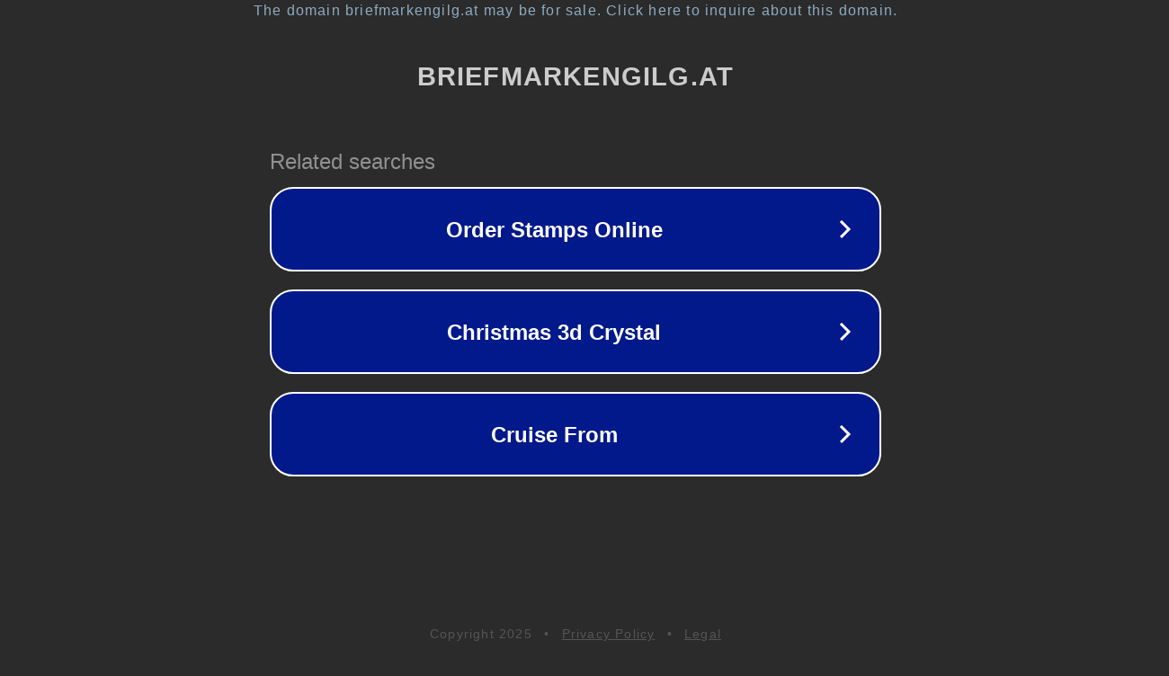

--- FILE ---
content_type: text/html; charset=utf-8
request_url: http://www.briefmarkengilg.at/shop/index.php?main_page=login
body_size: 1134
content:
<!doctype html>
<html data-adblockkey="MFwwDQYJKoZIhvcNAQEBBQADSwAwSAJBANDrp2lz7AOmADaN8tA50LsWcjLFyQFcb/P2Txc58oYOeILb3vBw7J6f4pamkAQVSQuqYsKx3YzdUHCvbVZvFUsCAwEAAQ==_zIqPz7wCh83pdxaEiBhpnpMZZGXTi2dpyjrhTZU6l/NNcU4qDIhHDoU/yNw2KYagWwZ83DiIE7AIEt7hX0dSYQ==" lang="en" style="background: #2B2B2B;">
<head>
    <meta charset="utf-8">
    <meta name="viewport" content="width=device-width, initial-scale=1">
    <link rel="icon" href="[data-uri]">
    <link rel="preconnect" href="https://www.google.com" crossorigin>
</head>
<body>
<div id="target" style="opacity: 0"></div>
<script>window.park = "[base64]";</script>
<script src="/bxYegcbzp.js"></script>
</body>
</html>
